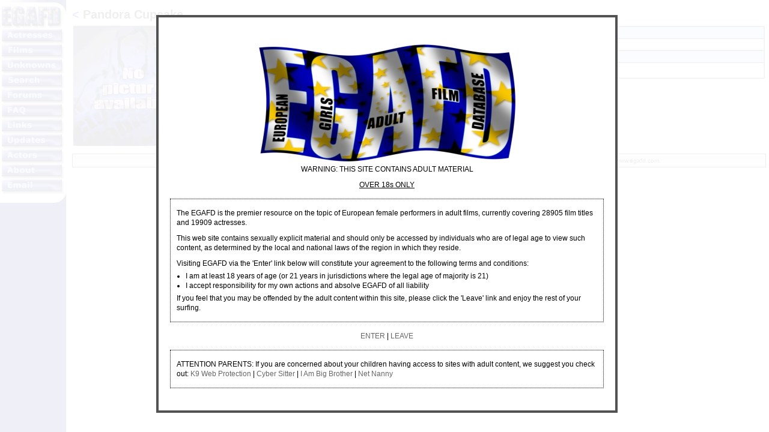

--- FILE ---
content_type: text/html; charset=UTF-8
request_url: https://www.egafd.com/actresses/details.php/id/p00450
body_size: 1934
content:


<!DOCTYPE HTML PUBLIC "-//W3C//DTD HTML 4.01 Transitional//EN" "http://www.w3.org/TR/html4/loose.dtd">
<html>
<head>
<title>Pandora Cupcake</title>
<meta http-equiv="Content-Type" content="text/html; charset=iso-8859-1">
<link rel="stylesheet" href="/egafd.css" type="text/css">
<meta name="description" content="Pandora Cupcake">
<link rel="stylesheet" href="/thickbox.css" type="text/css" media="screen" />
<script type="text/javascript" src="/includes/jquery-compressed.js"></script>
<script type="text/javascript" src="/includes/thickbox-compressed.js"></script>
<script type="text/javascript" src="/includes/agreement.js"></script>
<style type="text/css"><!-- @import "/ie.css"; --></style>
<link rel="shortcut icon" href="/favicon.ico">
<link rel="icon" href="/animated_favicon1.gif" type="image/gif">
<script type="text/javascript">
<!--
onBanner = new Image(165,86);
onBanner.src = "/images/banner_right_over.jpg";
offBanner = new Image(165,86);
offBanner.src = "/images/banner_right.jpg";
onActress = new Image(104,25);
onActress.src = "/images/hactresses.gif";
offActress = new Image(104,25);
offActress.src = "/images/actresses.gif";
onFilms = new Image(104,25);
onFilms.src = "/images/hfilms.gif";
offFilms = new Image(104,25);
offFilms.src = "/images/films.gif";
onUnknowns = new Image(104,25);
onUnknowns.src = "/images/hunknowns.gif";
offUnknowns = new Image(104,25);
offUnknowns.src = "/images/unknowns.gif";
onSearch = new Image(104,25);
onSearch.src = "/images/hsearch.gif";
offSearch = new Image(104,25);
offSearch.src = "/images/search.gif";
onForums = new Image(104,25);
onForums.src = "/images/hforums.gif";
offForums = new Image(104,25);
offForums.src = "/images/forums.gif";
onFaq = new Image(104,25);
onFaq.src = "/images/hfaq.gif";
offFaq = new Image(104,25);
offFaq.src = "/images/faq.gif";
onLinks = new Image(104,25);
onLinks.src = "/images/hlinks.gif";
offLinks = new Image(104,25);
offLinks.src = "/images/links.gif";
onUpdates = new Image(104,25);
onUpdates.src = "/images/hupdates.gif";
offUpdates = new Image(104,25);
offUpdates.src = "/images/updates.gif";
onActors = new Image(104,25);
onActors.src = "/images/hactors.gif";
offActors = new Image(104,25);
offActors.src = "/images/actors.gif";
onAbout = new Image(104,25);
onAbout.src = "/images/habout.gif";
offAbout = new Image(104,25);
offAbout.src = "/images/about.gif";
onEmail = new Image(107,39);
onEmail.src = "/images/hemail.gif";
offEmail = new Image(107,39);
offEmail.src = "/images/email.gif";
function itson(imgDocID,imgObjName) {
  document.images[imgDocID].src = eval(imgObjName + ".src");
}
// -->
</script>
</head>
<body bgcolor="#ffffff" text="#000000" link="#000099" vlink="#000099" alink="#000099" background="/images/bgrnd.gif" marginheight="0" marginwidth="0">
<table width="100%" border="0" cellspacing="0" cellpadding="0">
<tr> 
<td width="107" valign="top">
  <table border="0" cellspacing="0" cellpadding="0">
  <tr class="navbar">
    <td rowspan="12"><img src="/images/filler.gif" width="3" height="1" border="0" alt=""></td>
    <td><a href="/index.php"><!--htdig_noindex--><img src="/images/home.gif" width="107" height="49" border="0" alt="E.G.A.F.D."><!--/htdig_noindex--></a></td>
  </tr>
  <tr class="navbar"><td><a href="/actresses/index.php" onMouseOver = "itson('actress','onActress')"
onMouseOut="itson('actress','offActress')"><!--htdig_noindex--><img src="/images/actresses.gif" width="104" height="25" name="actress" border="0" align="top" vspace="0" hspace="0" alt="Actresses"><!--/htdig_noindex--></a></td>
  </tr>
  <tr class="navbar"><td><a href="/films/index.php" onMouseOver = "itson('films','onFilms')"
onMouseOut="itson('films','offFilms')"><!--htdig_noindex--><img src="/images/films.gif" width="104" height="25" name="films" border="0" align="top" vspace="0" hspace="0" alt="Films"><!--/htdig_noindex--></a></td>
  </tr>
  <tr class="navbar"><td><a href="/unknowns/index.php" onMouseOver = "itson('unknowns','onUnknowns')"
onMouseOut="itson('unknowns','offUnknowns')"><!--htdig_noindex--><img src="/images/unknowns.gif" width="104" height="25" name="unknowns" border="0" align="top" vspace="0" hspace="0" alt="Unknown Actresses"><!--/htdig_noindex--></a></td>
  </tr>
  <tr class="navbar"><td><a href="/search/index.php" onMouseOver = "itson('search','onSearch')"
onMouseOut="itson('search','offSearch')"><!--htdig_noindex--><img src="/images/search.gif" width="104" height="25" name="search" border="0" align="top" vspace="0" hspace="0" alt="Search"><!--/htdig_noindex--></a></td>
  </tr>
  <tr class="navbar"><td><a href="http://www.egafd.com/forumindex.php" onMouseOver = "itson('forums','onForums')"
onMouseOut="itson('forums','offForums')"><!--htdig_noindex--><img src="/images/forums.gif" width="104" height="25" name="forums" border="0" align="top" vspace="0" hspace="0" alt="Forums"><!--/htdig_noindex--></a></td>
  </tr>
  <tr class="navbar"><td><a href="/faq.php" onMouseOver = "itson('faq','onFaq')"
onMouseOut="itson('faq','offFaq')"><!--htdig_noindex--><img src="/images/faq.gif" width="104" height="25" name="faq" border="0" align="top" vspace="0" hspace="0" alt="FAQ"><!--/htdig_noindex--></a></td>
  </tr>
  <tr class="navbar"><td><a href="/links/index.php" onMouseOver = "itson('links','onLinks')"
onMouseOut="itson('links','offLinks')"><!--htdig_noindex--><img src="/images/links.gif" width="104" height="25" name="links" border="0" align="top" vspace="0" hspace="0" alt="Links"><!--/htdig_noindex--></a></td>
  </tr>
  <tr class="navbar"><td><a href="/updates/index.php" onMouseOver = "itson('updates','onUpdates')"
onMouseOut="itson('updates','offUpdates')"><!--htdig_noindex--><img src="/images/updates.gif" width="104" height="25" name="updates" border="0" align="top" vspace="0" hspace="0" alt="Updates"><!--/htdig_noindex--></a></td>
  </tr>
  <tr class="navbar"><td><a href="/actors/index.php" onMouseOver = "itson('actors','onActors')"
onMouseOut="itson('actors','offActors')"><!--htdig_noindex--><img src="/images/actors.gif" width="104" height="25" name="actors" border="0" align="top" vspace="0" hspace="0" alt="Actors"><!--/htdig_noindex--></a></td>
  </tr>
  <tr class="navbar"><td><a href="/about.php" onMouseOver = "itson('about','onAbout')"
onMouseOut="itson('about','offAbout')"><!--htdig_noindex--><img src="/images/about.gif" width="104" height="25" name="about" border="0" align="top" vspace="0" hspace="0" alt="About"><!--/htdig_noindex--></a></td>
  </tr>
  <tr class="navbar"><td><a href="mailto:info@egafd.com" onMouseOver = "itson('email','onEmail')"
onMouseOut="itson('email','offEmail')"><!--htdig_noindex--><img src="/images/email.gif" width="107" height="39" name="email" border="0" align="top" vspace="0" hspace="0" alt="E-mail"><!--/htdig_noindex--></a></td>
  </tr>
  <tr>
  <td class="ad" align="center" colspan="2">
    <!--htdig_noindex--><div><img src="/images/filler.gif" width="1" height="5" alt=""></div>
    <!--/htdig_noindex--></td>
  </tr>
  <tr>
  <td class="ad" align="center" colspan="2">
    <!--htdig_noindex--><div><img src="/images/filler.gif" width="1" height="5" alt=""></div>
    <!--/htdig_noindex--></td>
  </tr>
  <tr>
  <td class="ad" align="center" colspan="2">
    <!--htdig_noindex--><div><img src="/images/filler.gif" width="1" height="5" alt=""></div>
    <!--/htdig_noindex--></td>
  </tr>
  <tr>
  <td class="ad" align="center" colspan="2">
    <!--htdig_noindex--><div><img src="/images/filler.gif" width="1" height="5" alt=""></div>
    <!--/htdig_noindex--></td>
  </tr>
  <tr>
  <td class="ad" align="center" colspan="2">
    <!--htdig_noindex--><div><img src="/images/filler.gif" width="1" height="5" alt=""></div>
    <!--/htdig_noindex--></td>
  </tr>
  </table>
<img src="/images/filler.gif" width="107" height="1" border="0" alt="">
</td>
<td valign="top" width="10"><img src="/images/filler.gif" width="10" height="1" border="0" alt=""></td>
<td valign="top" width="100%">
<h1><a href="/actresses/index.php/index/p#p00450">&lt;</a>&nbsp;Pandora Cupcake</h1>
<table cellspacing="0" cellpadding="2" border="0" width="100%">
<tr>
<td valign="top" width="200">
<div align="center"><img src="/actresses/who.jpg" width="200" height="200" alt="No Picture Available"></div>
<img src="/images/filler.gif" width="200" height="1" border="0" alt="">
</td>
<td valign="top" width="100%">
<table width="100%" cellspacing="0" cellpadding="2" border="1">
<tr class="hdr"><th>Notes</th></tr>
<tr>
<td><ul class="list"><li>French</li></ul></td>
</tr>
<tr class="hdr"><th>Films</th></tr>
<tr>
<td>
<ul class="list">
<li class="lst" style="line-height: 18px; margin-bottom: 2px;"><a href="/films/details.php/id/c01442" class="flm">Caméra privée: 19 ans et Pucelles!</a> <i class="notes">2011-12, Dir. Pascal Galbrun</i></li>
</ul>
</td>
</tr>
</table>
</td>
</tr>
</table>
<p class="cpyrgt" align="center">Copyright &copy; 2000 - 2026 The European Girls Adult Film Database. All rights reserved. EGAFD must be consulted about the reproduction of any materials from www.egafd.com.</p>
</td>
</tr>
</table>
</body>
</html>

